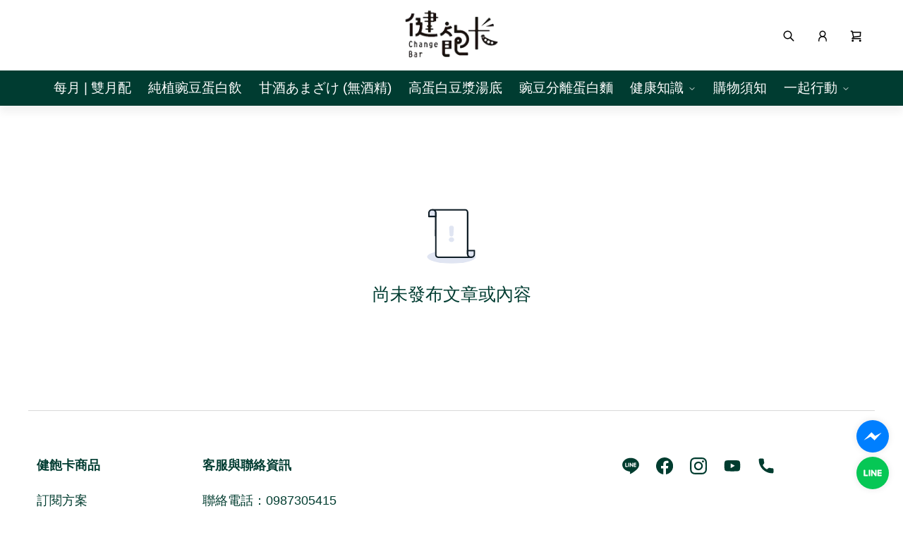

--- FILE ---
content_type: text/html; charset=utf-8
request_url: https://change-bar.com/%E5%81%A5%E5%BA%B7%E7%94%9F%E6%B4%BB%E4%B8%AD%E7%9A%84%E7%B1%B3%E7%B3%80%E9%A3%B2%E9%A3%9F%E6%B3%95/
body_size: 1248
content:
<!DOCTYPE html><html lang="zh-TW"><head><script>window.__DEV__ = false</script><meta charset="UTF-8" /><meta content="chrome=1" http-equiv="X-UA-Compatible" /><meta content="width=device-width, maximum-scale=1, minimum-scale=1, initial-scale=1, user-scalable=no, shrink-to-fit=no" name="viewport" /><meta content="健飽卡ChangeBar" property="og:site_name" /><link rel="shortcut icon" type="image/x-icon" href="https://gs.liteshop.tw/public/favicons/Pf1iEqS59PajL1wiVUBzNhy3-eb0bfefe-c592-42b8-ad17-ea6db5697707.ico" /><link rel="icon" type="image/x-icon" href="https://gs.liteshop.tw/public/favicons/Pf1iEqS59PajL1wiVUBzNhy3-eb0bfefe-c592-42b8-ad17-ea6db5697707.ico" /><link rel="apple-touch-icon" type="image/x-icon" href="https://gs.liteshop.tw/public/favicons/Pf1iEqS59PajL1wiVUBzNhy3-eb0bfefe-c592-42b8-ad17-ea6db5697707.ico" /><meta content="noindex" name="robots" /><script async="async" src="https://www.googletagmanager.com/gtag/js?id="></script><script>window.ga_version = "ga4";window.dataLayer = window.dataLayer || [];function gtag(){dataLayer.push(arguments);}gtag('js', new Date());gtag('config', 'G-4PNBBZ7CYG', { 'groups': 'platform', 'user_properties': { 'store_id': 4190 } });</script><meta name="google-site-verification" content="d96AEkr2_WMrgvJNDN9qj7z2s7WjWijEEOHJAP9I6pE" />
<meta name="google-site-verification" content="21kxVfKtzdLPWC7Ki8G2lq-4tVPibUiM_A9c7h8rogg" /><script>window.store_frontend_config = {"global.fontSize":"20px","global.fontColor":"#000000","global.linkColor":"#003c2f","global.fontFamily":"Noto_Sans_CJK_TC","global.hoverColor":"#fcb421","home.header.fixed":"none","global.modal.radius":"1rem","global.button.radius":"0.875rem","global.colors.danger":"#fb4d4d","global.fontDarkColor":"#003c31","home.title.fontColor":"#ffffff","global.button.default":"#003c2f","global.colors.primary":"#003c31","global.fontLightColor":"#003c2f","home.header.iconColor":"#ffffff","global.backgroundColor":"#ffffff","global.button.fontSize":"0.78rem","home.marquee.linkColor":"#ffffff","layout.header.position":"sticky","layout.title.fontColor":"#ffffff","global.button.addtoCart":"#003c2f","home.marquee.hoverColor":"#ffffff","layout.header.iconColor":"#000000","layout.marquee.linkColor":"#ffffff","layout.marquee.hoverColor":"#ffffff","global.button.subscription":"#003c31","home.header.iconHoverColor":"#ffffff","layout.marquee.order.mobile":"initial","layout.menu.backgroundColor":"#003c31","home.marquee.backgroundColor":"#ffffff","layout.header.iconHoverColor":"#fcb421","layout.header.logo.alignment":"center","home.header.linkColor.desktop":"#ffffff","layout.header.backgroundColor":"#ffffff","home.header.hoverColor.desktop":"#fcb421","layout.header.mobile.alignment":"inSameRow","layout.marquee.backgroundColor":"#ffffff","layout.header.linkColor.desktop":"#ffffff","layout.header.hoverColor.desktop":"#fcb421","layout.dropdown.linkColor.desktop":"#ffffff","layout.dropdown.hoverColor.desktop":"#fcb421","layout.dropdown.backgroundColor.desktop":"#6a958e"}</script><script>window.mainStore = {"default_locale":null,"default_currency":"TWD","languages":[],"shop_id":10107};window.localePathes = {basePath: "//gs.liteshop.tw/public/assets/locales",customPath: ""};</script><script async="" crossorigin="anonymous" defer="" src="https://applepay.cdn-apple.com/jsapi/v1.1.0/apple-pay-sdk.js"></script><script async="" src="https://pay.google.com/gp/p/js/pay.js"></script></head><body><div id="appMountPoint"></div><script src="//gs.liteshop.tw/public/frontends/main/1767860602/main.bundle.js" rel="preload"></script></body></html>